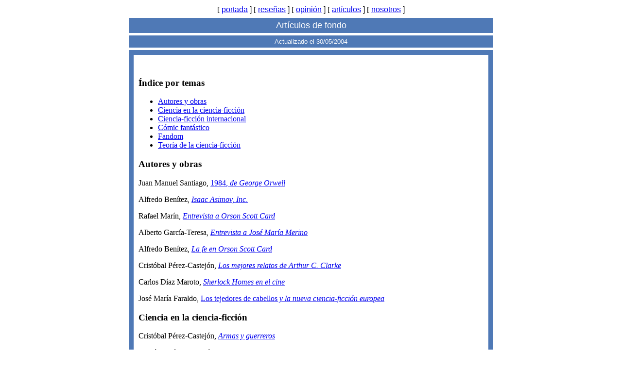

--- FILE ---
content_type: text/html
request_url: http://bibliopolis.org/articulos.htm
body_size: 2447
content:
<HTML>

<HEAD>
<TITLE>Bibli�polis: Art�culos de fondo</TITLE>
<META NAME="keywords" CONTENT="Juli�n D�ez, Crist�bal P�rez-Castej�n, Fabricio Gonz�lez Neira, Alfredo Ben�tez, ciencia ficci�n, libros, rese�as, cr�tica, art�culos, literatura fant�stica, fantas�a, literatura, comentarios, an�lisis, lectura">
<META NAME="description" CONTENT="Cr�tica en la red">
</HEAD>

<BODY BGCOLOR="#FFFFFF">

<TABLE ALIGN=CENTER BORDER=0>
 <TR>
    <TD>[ <FONT FACE=ARIAL SIZE=3><A HREF="index.htm">portada</A> ]</TD>
    <TD>[ <FONT FACE=ARIAL SIZE=3><A HREF="resenas.htm">rese�as</A> ]</TD>
    <TD>[ <FONT FACE=ARIAL SIZE=3><A HREF="opinion.htm">opini�n</A> ]</TD>
    <TD>[ <FONT FACE=ARIAL SIZE=3><A HREF="articulos.htm">art�culos</A> ]</TD>
    <TD>[ <FONT FACE=ARIAL SIZE=3><A HREF="nosotros.htm">nosotros</A> ]</TD>
 </TR>
</TABLE>


<TABLE ALIGN=CENTER BORDER=0 WIDTH=760 CELLSPACING=5 CELLPADDING=5>
 <TR>
  <TD BGCOLOR="#4F79B6"><FONT FACE=ARIAL SIZE=4 COLOR="#FFFFFF"><CENTER>Art�culos de fondo</CENTER></FONT></TD>
 </TR>
 <TR>
  <TD BGCOLOR="#4F79B6"><FONT FACE=ARIAL SIZE=2 COLOR="#FFFFFF"><CENTER>Actualizado el 30/05/2004</CENTER></FONT></TD>
 </TR>
 <TR>
  <TD BGCOLOR="#4F79B6"><TABLE BORDER=0 CELLSPACING=5 CELLPADDING=10>
   <TR>
    <TD BGCOLOR="#FFFFFF" WIDTH=760>

<P><BR>
<H3>�ndice por temas</H3>
<UL>
    <LI><A HREF="#autores">Autores y obras</A></LI>
    <LI><A HREF="#ciencia">Ciencia en la ciencia-ficci�n</A></LI>
    <LI><A HREF="#internacional">Ciencia-ficci�n internacional</A></LI>
    <LI><A HREF="#comic">C�mic fant�stico</A></LI>
    <LI><A HREF="#fandom">Fandom</A></LI>
    <LI><A HREF="#teoria">Teor�a de la ciencia-ficci�n</A></LI>
</UL>

    <P><A NAME="autores"><H3>Autores y obras</H3>
    <P>Juan Manuel Santiago, <A HREF="articulo/1984.htm">1984<I>, de George Orwell</I></A>
    <P>Alfredo Ben�tez, <A HREF="http://www.geocities.com/luisgarciaprado/abenitez/asimov.htm" TARGET="_blank"><I>Isaac Asimov, Inc.</I></A>
    <P>Rafael Mar�n, <A HREF="articulo/card.htm"><I>Entrevista a Orson Scott Card</I></A>
<P>Alberto Garc�a-Teresa, <i><a href="../articulo/merino.htm">Entrevista a
Jos� Mar�a Merino</a></i>
    <P>Alfredo Ben�tez, <A HREF="http://www.geocities.com/luisgarciaprado/abenitez/card.htm" TARGET="_blank"><I>La fe en Orson Scott Card</I></A>
    <P>Crist�bal P�rez-Castej�n, <A HREF="http://www.arrakis.es/~cris/Clarke.htm" TARGET="blank"><I>Los mejores relatos de Arthur C. Clarke</I></A>
    <P>Carlos D�az Maroto, <A HREF="articulo/holmescine.htm"><I>Sherlock Homes en el cine</I></A>
    <P>Jos� Mar�a Faraldo, <A HREF="articulo/eschbach.htm">Los tejedores de cabellos<I> y la nueva ciencia-ficci�n europea</I></A>

    <P><A NAME="ciencia"><H3>Ciencia en la ciencia-ficci�n</H3>
    <P>Crist�bal P�rez-Castej�n, <A HREF="http://www.ergosfera.com/articulos/armas_y_guerreros.htm" TARGET="_blank"><I>Armas y guerreros</I></A>
    <P>Crist�bal P�rez-Castej�n, <A HREF="http://www.ergosfera.com/articulos/asesinosmetal.htm" TARGET="_blank"><I>Asesinos de metal</I></A>
    <P>Crist�bal P�rez-Castej�n, <A HREF="http://www.ergosfera.com/articulos/taquion.htm" TARGET="_blank"><I>�Atr�pame ese taqui�n! Manual de bricolage de una m�quina del tiempo</I></A>
    <P>Crist�bal P�rez-Castej�n, <A HREF="http://www.ergosfera.com/articulos/alien.htm" TARGET="_blank"><I>C�mo construir un alien</I></A>
    <P>Crist�bal P�rez-Castej�n, <A HREF="http://www.ergosfera.com/articulos/construirnanomaquina.htm" TARGET="_blank"><I>C�mo construir una nanom�quina reproductora dentro de un ser humano</I></A>
    <P>Crist�bal P�rez-Castej�n, <A HREF="http://www.ergosfera.com/articulos/fuegoscuridad.htm" TARGET="_blank"><I>Fuegos en la oscuridad</I></A>
    <P>Crist�bal P�rez-Castej�n, <A HREF="http://www.ergosfera.com/articulos/mejores.htm" TARGET="_blank"><I>Los mejores ordenadores de la ciencia-ficci�n</I></A>
    <P>Crist�bal P�rez-Castej�n, <A HREF="http://www.ergosfera.com/articulos/nebulosas.htm" TARGET="_blank"><I>Nubes entre las estrellas</I></A>
    <P>Crist�bal P�rez-Castej�n y Jacobo Cruces Colado, <A HREF="http://www.ergosfera.com/articulos/ascensor.htm" TARGET="_blank"><I>Ponga un ascensor en su planeta</I></A>
    <P>Crist�bal P�rez-Castej�n, <A HREF="http://www.ergosfera.com/articulos/posibilidades.htm" TARGET="_blank"><I>Posibilidades reales de los viajes espaciales</I></A>
    <P>Crist�bal P�rez-Castej�n y David S�nchez, <A HREF="http://www.ergosfera.com/articulos/superconductividad.htm" TARGET="_blank"><I>Superconductividad: la resistencia es in�til</I></A>
    <P>Crist�bal P�rez-Castej�n, <A HREF="http://www.ergosfera.com/articulos/velasfotones.htm" TARGET="_blank"><I>Velas de fotones</I></A>
    <P>Crist�bal P�rez-Castej�n, <A HREF="http://www.ergosfera.com/articulos/viajandoestrellas.htm" TARGET="_blank"><I>El viaje interestelar en la ciencia-ficci�n</I></A>
    <P>Igor Cantero Uribe-Etxeberria y Crist�bal P�rez-Castej�n, <A HREF="http://www.ergosfera.com/articulos/vidainorganica.htm" TARGET="_blank"><I>Vida inorg�nica</I></A>
    <P>Crist�bal P�rez-Castej�n, <A HREF="http://www.ergosfera.com/articulos/yenelcielo.htm" TARGET="_blank"><I>Y en el cielo brill� una estrella...</I></A>

    <P><A NAME="internacional"><H3>Ciencia-ficci�n internacional</H3>
    <P>Alejandro Alonso, <A HREF="articulo/cfargent.htm"><I>Ciencia-ficci�n en la Argentina: �Una curiosidad antropol�gica?</I></A>
    <P>Fabricio Gonz�lez Neira, <A HREF="articulo/cfcubana.htm"><I>Ciencia-ficci�n cubana: Problem�tica y supervivencia</I></A>

<P>Enrique Garc�a Mart�n-Romo, <a HREF="articulo/cffr1.htm"><i>Ma�ana, en otro lugar: una breve
historia de la ciencia-ficci�n francesa. (I) La Belle �poque</i></a><P><A NAME="comic"><H3>Comic fant�stico</H3>
    <P>Alfredo Ben�tez, </a> <A HREF="http://www.geocities.com/luisgarciaprado/abenitez/watchmen.htm" TARGET="_blank"><I>Watchmen: Todos podemos ser h�roes</I></A>

<P>Jos� Joaqu�n Rodr�guez, <a HREF="articulo/2099.htm"><i>2099: Un vistazo art�stico
y comercial a los c�mics cyberpunk de Marvel Comics</i></a><P>&nbsp;<A NAME="fandom"><H3>Fandom</H3>
    <P>Alfredo Ben�tez, </a> <A HREF="http://www.geocities.com/luisgarciaprado/abenitez/criteriosel.htm"TARGET="_blank"><I>Criterios de selecci�n</I></A>
    <P>Alfredo Ben�tez, <A HREF="http://www.geocities.com/luisgarciaprado/abenitez/hispa95.htm"TARGET="_blank"><I>HispaCon 95: De un lado para otro y hacia ninguna parte</I></A>
    <P>Alberto Cairo, <A HREF="articulo/pulpediciones.htm"><I>PulpEdiciones: el juego de la ruleta rusa</I></A>
    <P>Juli�n D�ez, <A HREF="articulo/stranded.htm"><I>En torno a</I> Stranded (N�ufragos)</A>

    <P><A NAME="teoria"><H3>Teor�a de la ciencia-ficci�n</H3></a><A NAME=teoria>
    <P>Alfredo Ben�tez, <A HREF="http://www.geocities.com/luisgarciaprado/abenitez/historiasf.htm" TARGET="_blank"><I>Historias del futuro</I></A>
    <P>Juli�n D�ez, <A HREF="articulo/etica.htm"><I>La irresponsabilidad �tica de la ciencia-ficci�n</I></A>
    <P>Alfredo Ben�tez, <A HREF="http://www.geocities.com/luisgarciaprado/abenitez/oficioyarte.htm" TARGET="_blank"><I>Oficio y arte de escribir</I></A>
    <P>Alfredo Ben�tez, <A HREF="http://www.geocities.com/luisgarciaprado/abenitez/vedque.htm"TARGET="_blank"><I>Ved qu� mundo maravilloso</I></A>

    </TD>
  </TABLE>
  </TD>
 </TR>
</TABLE>

<TABLE ALIGN=CENTER BORDER=0>
 <TR>
    <TD>[ <FONT FACE=ARIAL SIZE=3><A HREF="index.htm">portada</A> ]</TD>
    <TD>[ <FONT FACE=ARIAL SIZE=3><A HREF="resenas.htm">rese�as</A> ]</TD>
    <TD>[ <FONT FACE=ARIAL SIZE=3><A HREF="opinion.htm">opini�n</A> ]</TD>
    <TD>[ <FONT FACE=ARIAL SIZE=3><A HREF="articulos.htm">art�culos</A> ]</TD>
    <TD>[ <FONT FACE=ARIAL SIZE=3><A HREF="nosotros.htm">nosotros</A> ]</TD>
 </TR>
</TABLE>

</BODY>
</HTML>
